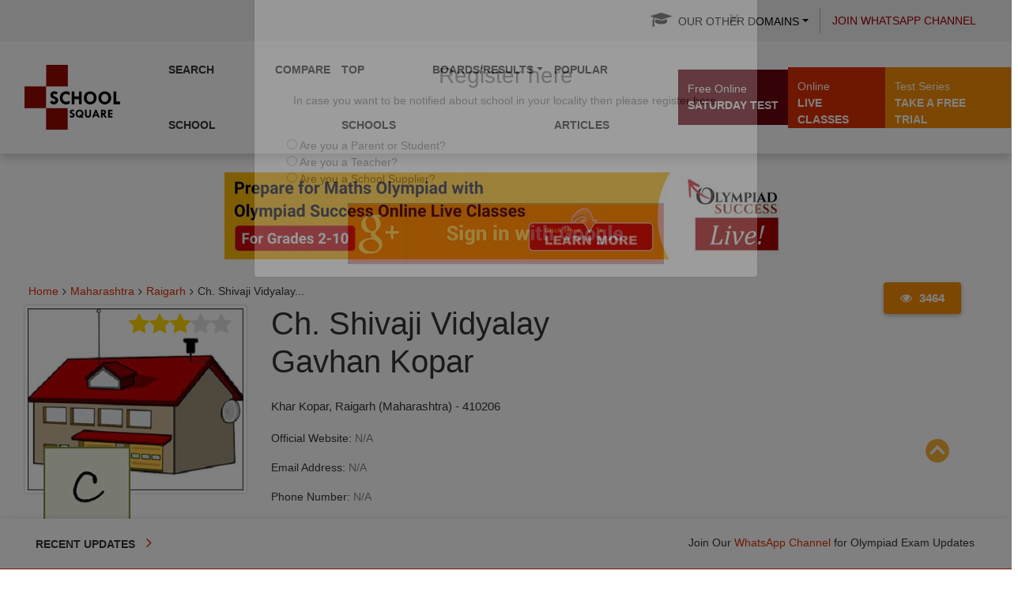

--- FILE ---
content_type: text/html; charset=utf-8
request_url: https://www.google.com/recaptcha/api2/aframe
body_size: 268
content:
<!DOCTYPE HTML><html><head><meta http-equiv="content-type" content="text/html; charset=UTF-8"></head><body><script nonce="PrTNjuFi_I8URrX-hXOrYw">/** Anti-fraud and anti-abuse applications only. See google.com/recaptcha */ try{var clients={'sodar':'https://pagead2.googlesyndication.com/pagead/sodar?'};window.addEventListener("message",function(a){try{if(a.source===window.parent){var b=JSON.parse(a.data);var c=clients[b['id']];if(c){var d=document.createElement('img');d.src=c+b['params']+'&rc='+(localStorage.getItem("rc::a")?sessionStorage.getItem("rc::b"):"");window.document.body.appendChild(d);sessionStorage.setItem("rc::e",parseInt(sessionStorage.getItem("rc::e")||0)+1);localStorage.setItem("rc::h",'1769151192947');}}}catch(b){}});window.parent.postMessage("_grecaptcha_ready", "*");}catch(b){}</script></body></html>